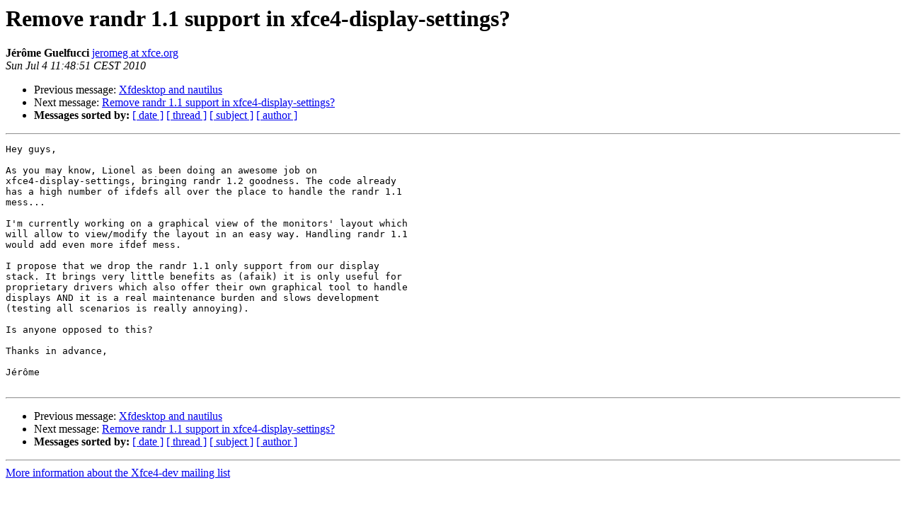

--- FILE ---
content_type: text/html; charset=utf-8
request_url: https://mail.xfce.org/pipermail/xfce4-dev/2010-July/028147.html
body_size: 1309
content:
<!DOCTYPE HTML PUBLIC "-//W3C//DTD HTML 4.01 Transitional//EN">
<HTML>
 <HEAD>
   <TITLE> Remove randr 1.1 support in xfce4-display-settings?
   </TITLE>
   <LINK REL="Index" HREF="index.html" >
   <LINK REL="made" HREF="mailto:xfce4-dev%40xfce.org?Subject=Re%3A%20Remove%20randr%201.1%20support%20in%20xfce4-display-settings%3F&In-Reply-To=%3C4C305903.3030001%40xfce.org%3E">
   <META NAME="robots" CONTENT="index,nofollow">
   <style type="text/css">
       pre {
           white-space: pre-wrap;       /* css-2.1, curent FF, Opera, Safari */
           }
   </style>
   <META http-equiv="Content-Type" content="text/html; charset=us-ascii">
   <LINK REL="Previous"  HREF="028146.html">
   <LINK REL="Next"  HREF="028148.html">
 </HEAD>
 <BODY BGCOLOR="#ffffff">
   <H1>Remove randr 1.1 support in xfce4-display-settings?</H1>
    <B>J&#233;r&#244;me Guelfucci</B> 
    <A HREF="mailto:xfce4-dev%40xfce.org?Subject=Re%3A%20Remove%20randr%201.1%20support%20in%20xfce4-display-settings%3F&In-Reply-To=%3C4C305903.3030001%40xfce.org%3E"
       TITLE="Remove randr 1.1 support in xfce4-display-settings?">jeromeg at xfce.org
       </A><BR>
    <I>Sun Jul  4 11:48:51 CEST 2010</I>
    <P><UL>
        <LI>Previous message: <A HREF="028146.html">Xfdesktop and nautilus
</A></li>
        <LI>Next message: <A HREF="028148.html">Remove randr 1.1 support in xfce4-display-settings?
</A></li>
         <LI> <B>Messages sorted by:</B> 
              <a href="date.html#28147">[ date ]</a>
              <a href="thread.html#28147">[ thread ]</a>
              <a href="subject.html#28147">[ subject ]</a>
              <a href="author.html#28147">[ author ]</a>
         </LI>
       </UL>
    <HR>  
<!--beginarticle-->
<PRE>Hey guys,

As you may know, Lionel as been doing an awesome job on 
xfce4-display-settings, bringing randr 1.2 goodness. The code already 
has a high number of ifdefs all over the place to handle the randr 1.1 
mess...

I'm currently working on a graphical view of the monitors' layout which 
will allow to view/modify the layout in an easy way. Handling randr 1.1 
would add even more ifdef mess.

I propose that we drop the randr 1.1 only support from our display 
stack. It brings very little benefits as (afaik) it is only useful for 
proprietary drivers which also offer their own graphical tool to handle 
displays AND it is a real maintenance burden and slows development 
(testing all scenarios is really annoying).

Is anyone opposed to this?

Thanks in advance,

J&#233;r&#244;me

</PRE>

<!--endarticle-->
    <HR>
    <P><UL>
        <!--threads-->
	<LI>Previous message: <A HREF="028146.html">Xfdesktop and nautilus
</A></li>
	<LI>Next message: <A HREF="028148.html">Remove randr 1.1 support in xfce4-display-settings?
</A></li>
         <LI> <B>Messages sorted by:</B> 
              <a href="date.html#28147">[ date ]</a>
              <a href="thread.html#28147">[ thread ]</a>
              <a href="subject.html#28147">[ subject ]</a>
              <a href="author.html#28147">[ author ]</a>
         </LI>
       </UL>

<hr>
<a href="https://mail.xfce.org/mailman/listinfo/xfce4-dev">More information about the Xfce4-dev
mailing list</a><br>
</body></html>
